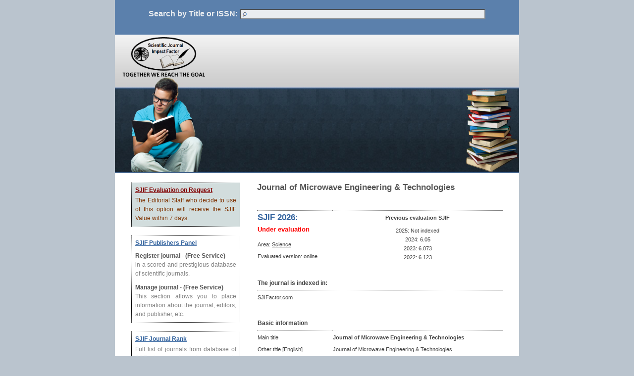

--- FILE ---
content_type: text/html
request_url: https://sjifactor.com/passport.php?id=17982
body_size: 3509
content:

									<!DOCTYPE html PUBLIC "-//W3C//DTD HTML 4.01 Transitional//EN" "http://www.w3.org/TR/html4/loose.dtd">
   <html xmlns="http://www.w3.org/1999/xhtml" xml:lang="en" lang="en" dir="ltr">
    <head>
		<META HTTP-EQUIV="CONTENT-TYPE" CONTENT="text/html; charset=utf-8" />
		<TITLE>Journal of Microwave Engineering & Technologies - SJIFactor.com</TITLE>
		<META NAME="ROBOTS" CONTENT="index, follow" />
		<META NAME="DESCRIPTION" CONTENT="SJIF Value - Journal of Microwave Engineering & Technologies (JoMET) is a print and e-journal focused towards the rapid publication of fundamental research papers on all areas of Microwave Engineering & Technologies. It&#39;s a triannual journal, started in 2014.Focus and Scope CoversMicrowave, Millimeter-Wave, and Terahertz TechnologiesMicrowave Antennas and DevicesMicrowave PhotonicsInfrared and Laser TechnologiesBand Gap MaterialsElectromagnetic FieldMicrowave CommunicationsMMIC, MEMS, PBG Structures and MetamaterialsAll contributions to the journal are rigorously refereed and are selected on the basis of quality and originality of the work. The journal publishes the most significant new research papers or any other original contribution in the form of reviews and reports on new concepts in all areas pertaining to its scope and research being done in the world, thus ensuring its scientific priority and significance." />
		<META NAME="KEYWORDS" CONTENT="journal, scientific, sjif, open access journal, Journal, of, Microwave, Engineering, &, Technologies"/>
		<META NAME="CLASSIFICATION" CONTENT="google scholar, scopus, doaj, web of science, index copernicus, open access journal, ScienceDirect, WorldCat, scirus, refdoc, pubmed, jstor, arxiv, sudoc" />
		<META NAME="IDENTIFIER-URL" CONTENT="https://sjifactor.com/passport.php" />
		<META NAME="PUBLISHER" CONTENT="ISSR Journals" />
		<META HTTP-EQUIV="VW96.OBJECT TYPE" CONTENT="Magazine" />
		<META HTTP-EQUIV="CONTENT-LANGUAGE" CONTENT="en" />
		<META HTTP-EQUIV="CONTENT-SCRIPT-TYPE" CONTENT="text/javascript" />
		<META HTTP-EQUIV="CONTENT-STYLE-TYPE" CONTENT="text/css" />
		<script language="JavaScript" src="./links/jQuery_datajournals.js"></script>
		<LINK TYPE="TEXT/CSS" REL="STYLESHEET" HREF="./links/styles2.css" />
		<link rel="icon" href="./docs/favicon.ico" type="image/x-icon" />
		<link rel="shortcut icon" href="./docs/favicon.ico" type="image/x-icon" /> 
			</head>
	<body bgcolor="#BAC4CE">
		<center>
		<div class="fixe">
			<div class="searchmenu">
				<br>
				Search by Title or ISSN: 
				<input autocomplete="off" type="text" name="issnortitle" id="issnortitle" value="" 
				style="width: 475px; background: url('./docs/loupe.png') repeat-y scroll 0 2px #FFFFFF;padding-left: 15px;"
				onkeyup = "issn()" onfocus = "issn()" onclick = "issn()" onmousedown = "issn()" onmouseup = "issn()" onblur = "issn()">
				<br>
			</div>
				<div id="zone_issnortitle" style="position: relative; left:98px; top:-26px; width:494px; z-index: 1000;">
				</div>
		</div>
<div style="position:absolute; padding:0px; margin:0px; height:280px; width:100%; top:70px; left:0px;" onclick = "select_issn(0)">
	<div style="position:relative; margin:auto; height:280px; width:816px; top:0px; text-align:left; background-image:url('./docs/bagr.png');">
		<img src="./docs/top_up3.png" style="position:absolute; top:5px; left:15px; height:80px;">
		<img src="./docs/read.png" style="position:absolute; top:87px; left:32px;">
		<img src="./docs/top_right.png" style="position:absolute; top:110px; left:709px;">
	</div>
</div>
<div style="position:absolute; padding:0px; margin:0px; width:100%; top:350px; left:0px;" onclick = "select_issn(0)">
	<div style="position:relative; margin:auto; width:816px; top:0px; text-align:left;">
		<table style="height:835px; width:816px; top:584px;" >
			<tr style="background-color:white; vertical-align:top;">
				<td style="width:30px;">
					&nbsp;
				</td>
				<td style="width:220px;">
					<br>
					
					<div class="product" style="background-color:#D2DDDD; color:white;">
						<div class="product_title">
							<a href="http://sjifactor.com/onrequest.php" style="color:maroon;"><u>SJIF Evaluation on Request</u></a>
						</div>
						<div class="product_text" style="color:#7F3300; ">
							The Editorial Staff who decide to use of this option will receive the SJIF Value within 7 days.
						</div>
					</div>
					<br>
					<div class="product">
						<div class="product_title">
							<a href="http://sjifactor.com/apply.php"><u>SJIF Publishers Panel</u></a>
						</div>
						<div class="product_text">
							<div style="color: #565656; margin-top:10px;"><b>Register journal - (Free Service)</b></div>
							in a scored and prestigious database of scientific journals. 
							<div style="color: #565656; margin-top:10px;"><b>Manage journal - (Free Service)</b></div>
							This section allows you to place information about the journal, editors, and publisher, etc. 
							<br>
						</div>
					</div>
					<br>
					<div class="product">
						<div class="product_title">
							<a href="http://sjifactor.com/masterlist.php"><u>SJIF Journal Rank</u></a>
						</div>
						<div class="product_text">
							Full list of journals from database of SJIFactor.com. It contains currently over <font style="color: #565656;"><b>26000 journals</b></font> from all over the world.
						</div>
					</div>
					<br>
					<div class="product">
						<div class="product_title">
							<a href="http://sjifactor.com/certificate.php"><u>Certificate</u></a>
						</div>
						<div class="product_text">
							A proof of being indexed in SJIF Journal Rank List.
						</div>
					</div>
					<br>
					<div class="product">
						<div class="product_title">
							<a href="http://sjifactor.com/methodology.php"><u>Evaluation methodology</u></a>
						</div>
						<div class="product_title">
							<a href="http://sjifactor.com/faq.php"><u>FAQ</u></a>
						</div>
					</div>
					<br>
			
					
				</td>
				<td style="width:30px;">
					&nbsp;
				</td>
				<td>
					<br>
					
				<div class="Categorie" style="color:#565656;">
					Journal of Microwave Engineering & Technologies
				</div>
				<br>
				<br>
				<div class="product_text">
				<table style="width:100%;">
				<tr style="border-top:1px dotted gray;" class="subsection">
					<td style="width:150px; padding-top:5px;">
						<div class="Categorie">
							SJIF 2026: 
						</div>
						<div style="color:red; font-weight:bold; font-size:13px; line-height:30px;">
							Under evaluation
						</div>
						Area: <a href="./masterlist.php?area=S" class="linksections" style="line-height:30px;">Science</a><br>
						Evaluated version: online
					</td>
					<td STYLE="vertical-align:top; text-align:center; padding-top:5px;">
						<B>Previous evaluation SJIF</B>
						<div style="margin:auto; text-align:center; padding-top:8px; width:105px;">
						2025: Not indexed<br>
						2024: 6.05<br>
						2023: 6.073<br>
						2022: 6.123<br>
						</div>
					</td>
					</tr>
					<tr style="border-bottom:1px dotted gray;">
						<td class="section" colspan=2>
							The journal is indexed in: 
						</td>
					</tr>
					<tr>
						<td class="subsection" colspan=2>
							SJIFactor.com
						</td>
					</tr>
					<tr style="border-bottom:1px dotted gray;">
						<td class="section">
							Basic information
						</td>
						<td STYLE="vertical-align:top; text-align:center;">
							&nbsp;
						</td>
					</tr>
					<tr>
						<td class="subsection">
							Main title
						</td>
						<td class="subsection" style="text-align:left;">
							<b>Journal of Microwave Engineering & Technologies</b>
						</td>
					</tr><tr>
						<td class="subsection">
							Other title [English]
						</td>
						<td class="subsection">
							Journal of Microwave Engineering & Technologies
						</td>
					</tr><tr>
						<td class="subsection">
							Abbreviated title
						</td>
						<td class="subsection">
							JoMET
						</td>
					</tr><tr>
						<td class="subsection">
							ISSN
						</td>
						<td class="subsection">2349-9001 (E)</td>
					</tr>					
					<tr>
						<td class="subsection">
							URL
						</td>
						<td class="subsection">
							<a href="http://journals.stmjournals.com/JoMET/" target="_blank">http://journals.stmjournals.com/JoMET/</a>
						</td>
					</tr>
					<tr>
						<td class="subsection">
							Country
						</td>
						<td class="subsection"><img src="./docs/flags/in.gif" style="vertical-align:middle; width:18px; height:12px; border:0px;">&nbsp;India
						</td>
					</tr>
					<!--
					<tr>
						<td class="subsection">
							Journal's character
						</td>
						<td class="subsection">
							Scientific
						</td>
					</tr>
					--!>
					<tr>
						<td class="subsection">
							Frequency
						</td>
						<td class="subsection">3 times a year</td>
					</tr>
					<tr>
						<td class="subsection">
							License
						</td>
						<td class="subsection">
							Free for non-commercial use
						</td>
					</tr>
					<tr>
						<td class="subsection">
							Texts availability 
						</td>
						<td class="subsection">
							Paid
						</td>
					</tr><tr style="border-bottom:1px dotted gray;">
						<td class="section">
							Contact Details
						</td>
						<td STYLE="vertical-align:top; text-align:center;">
							&nbsp;
						</td>
					</tr>
					<TR>
						<td class="subsection">
							Editor-in-chief 
						</td>
						<td class="subsection">
							Electronics Dr. Satish Reddy Kasarla	
						</td>
					</tr><TR>
						<td class="subsection">
							&nbsp; 
						</td>
						<td class="subsection">
							Guru Nanak Institutions Technical Campus, Ibrahimpatnam, Hyderabad, Telangana- 501506	
						</td>
					</tr><TR>
						<td class="subsection">
							&nbsp; 
						</td>
						<td class="subsection"><img src="./docs/flags/in.gif" style="vertical-align:middle; width:18px; height:12px; border:0px;">&nbsp;India				
						</td>
					</tr><TR>
						<td class="subsection">
							Publisher
						</td>
						<td class="subsection">
							STM Journals (An Imprint Of Consortium E-learning Network Pvt. Ltd.)			
						</td>
					</tr>
					<TR>
						<td class="subsection">
							&nbsp;
						</td>
						<td class="subsection">
							A-118, 1st Floor, Sec-63, Noida-201301, U.P,India				
						</td>
					</tr><tr style="border-bottom:1px dotted gray;">
						<td class="section">
							Journal's description
						</td>
						<td STYLE="vertical-align:top; text-align:center;">
							&nbsp;
						</td>
					</tr>
					<TR>
						<td class="subsection" COLSPAN=2>
						Journal of Microwave Engineering & Technologies (JoMET) is a print and e-journal focused towards the rapid publication of fundamental research papers on all areas of Microwave Engineering & Technologies. It&#39;s a triannual journal, started in 2014.<br><br>Focus and Scope Covers<br><br>Microwave, Millimeter-Wave, and Terahertz Technologies<br>Microwave Antennas and Devices<br>Microwave Photonics<br>Infrared and Laser Technologies<br>Band Gap Materials<br>Electromagnetic Field<br>Microwave Communications<br>MMIC, MEMS, PBG Structures and Metamaterials<br>All contributions to the journal are rigorously refereed and are selected on the basis of quality and originality of the work. The journal publishes the most significant new research papers or any other original contribution in the form of reviews and reports on new concepts in all areas pertaining to its scope and research being done in the world, thus ensuring its scientific priority and significance.
						</td>
					</tr></table>
				<br>
				<br>
				<br>
				<br>
				<br>
				<br>
				<br>
				</div>
								</td>
				<td style="width:30px;">
					&nbsp;
				</td>
			</tr>
			<tr style="height:35px; background-color:#33639e;">
				<td>
					&nbsp;
				</td>
				<td style="color: white; font-size:10px; font-weight:bold; line-height:34px;" colspan=3>
					<div style="float:left;">
						Copyright © 2026 -&nbsp;SJIFactor.com except certain content provided by third parties.
					</div>
					<div style="float:right;">
						Powered by &nbsp; <a href="http://sjifactor.com/" target="_blank"><img src="./docs/sjifactor_s.png" style="width:25px; height:25px; vertical-align:middle;"></a>
					</div>
				</td>
				<td>
					&nbsp;
				</td>
			</tr>
			<tr style="height:35px; text-align:center; font-size:10px;">
				<td colspan=5>
					<a href="http://sjifactor.com/refund-policy.php">Refund Policy</a> | <a href="http://sjifactor.com/privacy-policy.php">Privacy Policy</a> | <a href="http://sjifactor.com/terms-of-use.php">Terms of Use</a>
				</td>
			</tr>
		</table>
	</div>
</div>

		</center>
	</body>
</html>

--- FILE ---
content_type: text/css
request_url: https://sjifactor.com/links/styles2.css
body_size: 1001
content:
/**************************************************************
Interface de la page 
***************************************************************/
html {
	padding:0px; margin:0px;
}
body {
	padding:0px; margin:0px; width:100%; background-color:#BAC4CE;
	font-family:Tahoma, Verdana, Arial, Helvetica, sans-serif;
}
table {
	padding:0px; margin:0px; border-spacing:0px; border-collapse:collapse;
}
table, th, td {
	border:0px solid #8dbbec;
}
img{
	border:none; padding:0px; margin:0px; 
}
form {
	margin: 0px; padding: 0px; 
}
A {	
	color:#33639e;
	font-weight:bold; 
	text-decoration:none;
}
A:hover {
	text-decoration:overline underline; 
}

.Categorie {
	font-family:Tahoma, "Trebuchet MS", Verdana, "Lucida Grande", Helvetica, Sans-Serif;
	font-size:17px;
	color: #33639e; 
	font-weight:bold;
}

.product { 
	border:1px dotted #000000;
	padding:7px;
}

.product_title {
	font-size:12px;
	color: #33639e; 
	font-weight:bold;
	position:relative;
	margin-bottom:5px;
}

.product_title a:hover {
	color: maroon; 
	font-style:italic;
	font-style:oblique;
}

.product_text {
	font-family:Tahoma, Verdana, Arial, Helvetica, sans-serif;
	font-size:12px;
	color: gray;
	text-align:justify;
	line-height:18px;
}

.contact {
	font-family:Tahoma, Verdana, Arial, Helvetica, sans-serif;
	font-size:11px;
	color: gray;
	text-align:justify;
	vertical-align:top;	
	line-height:30px;
	border-bottom:1px solid #D3D3D3;
}

.fixe { 
	/* Firefox */ 
	position : fixed; 
	top: 0px; 
	left: 0px; 
	right: 0px; 
	width: 100%; 
	height:70px;
	/* IE */ 
	position : expression("absolute"); 
	width : expression("100%"); 
	top : expression(document.body.scrollTop + this.offsetHeight - this.offsetHeight); 
	left : expression("0px"); 
	/* complement */
	z-index:999;
	padding:0px; 
	margin:0px;
}

.searchmenu {
	top: 0px;  
	padding:0px; 
	margin:0px;  
	height:70px;
	width: 816px; 
	font-size:16px; 
	font-weight:bold;
	color:white; 
	background-color: #33639e;

	/* opacity */
	-moz-opacity: 0.70;
	opacity:.70;
	filter: alpha(opacity=70);
}

.navigation {
	font-family:Tahoma, Verdana, Arial, Helvetica, sans-serif;
	font-size:11px;
	color: red;
	line-height:18px;
	font-weight:bold;
}

.tabmen {
	font-family:Tahoma, Verdana, Arial, Helvetica, sans-serif;
	font-size:11px;
	line-height:18px;
	font-weight:bold;
	background-color:#33639e;
	color: #8dbbec;
	BORDER:1px solid white;
	text-align:center;
}

.tabrow {
	font-family:Tahoma, Verdana, Arial, Helvetica, sans-serif;
	font-size:11px;
	line-height:17px;
	color: #404040;
	BORDER:1px solid white;
	text-align:center;
}

.tabrow  a{
	font-weight:normal;
	color: #404040;
}

.filter {
	font-family:Tahoma, Verdana, Arial, Helvetica, sans-serif;
	font-size:11px;
	text-decoration:none; 
	font-weight:normal;
	color: #404040;
}

.section {
	font-family:Tahoma, Verdana, Arial, Helvetica, sans-serif;
	font-size:12px;
	font-weight:bold;
	height:50px;
	color: #404040;
	vertical-align:bottom;
	padding-bottom:5px;
}

.subsection {
	font-family:Tahoma, Verdana, Arial, Helvetica, sans-serif;
	font-size:11px;
	color: #404040;
	vertical-align:top;
	padding-top:5px;
}

.subsection  a{
	color: #404040;
	font-weight:normal;
	text-decoration:underline;
}

.subsection  a:hover{
	text-decoration:none;
}

.linksections  {	
	font-family:Tahoma, Verdana, Arial, Helvetica, sans-serif;
	font-weight:normal;
	color: #404040;
	text-decoration:underline;
}

.linksections:hover{
	text-decoration:none;
}

.inputtext {
	font-family:Tahoma, Verdana, Arial, Helvetica, sans-serif;
	font-size:11px;
	text-decoration:none; 
	font-weight:normal;
	color: #404040;
}

.error {
	font-family:Tahoma, Verdana, Arial, Helvetica, sans-serif;
	font-size:11px;
	text-decoration:none; 
	font-weight:bold;
	color: #FF006E;
}